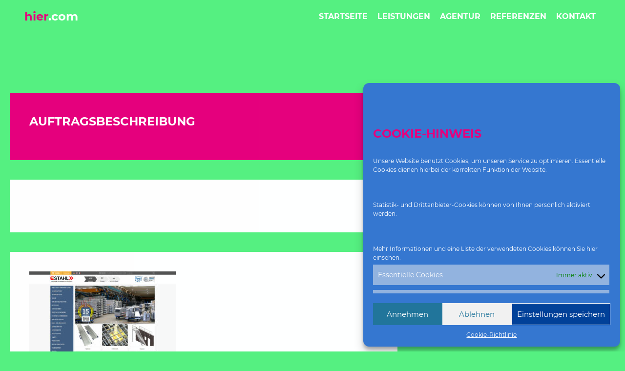

--- FILE ---
content_type: text/html; charset=UTF-8
request_url: https://www.hier.com/e-stahl/screenshot01-7/
body_size: 12265
content:
<!DOCTYPE html>
<html lang="de-DE">
<head>
<meta name="viewport" content="width=device-width,initial-scale=1.0">
<link rel="apple-touch-icon" sizes="180x180" href="https://www.hier.com/wp-content/themes/hiercom/favicon/apple-touch-icon.png">
<link rel="icon" type="image/png" sizes="32x32" href="https://www.hier.com/wp-content/themes/hiercom/favicon/favicon-32x32.png">
<link rel="icon" type="image/png" sizes="16x16" href="https://www.hier.com/wp-content/themes/hiercom/favicon/favicon-16x16.png">
<link rel="manifest" href="https://www.hier.com/wp-content/themes/hiercom/favicon/site.webmanifest">
<link rel="mask-icon" href="https://www.hier.com/wp-content/themes/hiercom/favicon/safari-pinned-tab.svg" color="#5bbad5">
<meta name="msapplication-TileColor" content="#da532c">
<meta name="theme-color" content="#ffffff">
<title>screenshot01 &#8211; hier.com</title>
<meta name='robots' content='max-image-preview:large' />
<link rel='dns-prefetch' href='//fonts.googleapis.com' />
<link rel="alternate" type="application/rss+xml" title="hier.com &raquo; Feed" href="https://www.hier.com/feed/" />
<!-- <link rel='stylesheet' id='wp-block-library-css' href='https://www.hier.com/wp-includes/css/dist/block-library/style.min.css?ver=6.1.7' type='text/css' media='all' /> -->
<!-- <link rel='stylesheet' id='awb-css' href='https://www.hier.com/wp-content/plugins/advanced-backgrounds/assets/awb/awb.min.css?ver=1.11.4' type='text/css' media='all' /> -->
<!-- <link rel='stylesheet' id='mpp_gutenberg-css' href='https://www.hier.com/wp-content/plugins/metronet-profile-picture/dist/blocks.style.build.css?ver=2.6.3' type='text/css' media='all' /> -->
<!-- <link rel='stylesheet' id='classic-theme-styles-css' href='https://www.hier.com/wp-includes/css/classic-themes.min.css?ver=1' type='text/css' media='all' /> -->
<link rel="stylesheet" type="text/css" href="//www.hier.com/wp-content/cache/wpfc-minified/g1g1tgvm/48bno.css" media="all"/>
<style id='global-styles-inline-css' type='text/css'>
body{--wp--preset--color--black: #000000;--wp--preset--color--cyan-bluish-gray: #abb8c3;--wp--preset--color--white: #ffffff;--wp--preset--color--pale-pink: #f78da7;--wp--preset--color--vivid-red: #cf2e2e;--wp--preset--color--luminous-vivid-orange: #ff6900;--wp--preset--color--luminous-vivid-amber: #fcb900;--wp--preset--color--light-green-cyan: #7bdcb5;--wp--preset--color--vivid-green-cyan: #00d084;--wp--preset--color--pale-cyan-blue: #8ed1fc;--wp--preset--color--vivid-cyan-blue: #0693e3;--wp--preset--color--vivid-purple: #9b51e0;--wp--preset--gradient--vivid-cyan-blue-to-vivid-purple: linear-gradient(135deg,rgba(6,147,227,1) 0%,rgb(155,81,224) 100%);--wp--preset--gradient--light-green-cyan-to-vivid-green-cyan: linear-gradient(135deg,rgb(122,220,180) 0%,rgb(0,208,130) 100%);--wp--preset--gradient--luminous-vivid-amber-to-luminous-vivid-orange: linear-gradient(135deg,rgba(252,185,0,1) 0%,rgba(255,105,0,1) 100%);--wp--preset--gradient--luminous-vivid-orange-to-vivid-red: linear-gradient(135deg,rgba(255,105,0,1) 0%,rgb(207,46,46) 100%);--wp--preset--gradient--very-light-gray-to-cyan-bluish-gray: linear-gradient(135deg,rgb(238,238,238) 0%,rgb(169,184,195) 100%);--wp--preset--gradient--cool-to-warm-spectrum: linear-gradient(135deg,rgb(74,234,220) 0%,rgb(151,120,209) 20%,rgb(207,42,186) 40%,rgb(238,44,130) 60%,rgb(251,105,98) 80%,rgb(254,248,76) 100%);--wp--preset--gradient--blush-light-purple: linear-gradient(135deg,rgb(255,206,236) 0%,rgb(152,150,240) 100%);--wp--preset--gradient--blush-bordeaux: linear-gradient(135deg,rgb(254,205,165) 0%,rgb(254,45,45) 50%,rgb(107,0,62) 100%);--wp--preset--gradient--luminous-dusk: linear-gradient(135deg,rgb(255,203,112) 0%,rgb(199,81,192) 50%,rgb(65,88,208) 100%);--wp--preset--gradient--pale-ocean: linear-gradient(135deg,rgb(255,245,203) 0%,rgb(182,227,212) 50%,rgb(51,167,181) 100%);--wp--preset--gradient--electric-grass: linear-gradient(135deg,rgb(202,248,128) 0%,rgb(113,206,126) 100%);--wp--preset--gradient--midnight: linear-gradient(135deg,rgb(2,3,129) 0%,rgb(40,116,252) 100%);--wp--preset--duotone--dark-grayscale: url('#wp-duotone-dark-grayscale');--wp--preset--duotone--grayscale: url('#wp-duotone-grayscale');--wp--preset--duotone--purple-yellow: url('#wp-duotone-purple-yellow');--wp--preset--duotone--blue-red: url('#wp-duotone-blue-red');--wp--preset--duotone--midnight: url('#wp-duotone-midnight');--wp--preset--duotone--magenta-yellow: url('#wp-duotone-magenta-yellow');--wp--preset--duotone--purple-green: url('#wp-duotone-purple-green');--wp--preset--duotone--blue-orange: url('#wp-duotone-blue-orange');--wp--preset--font-size--small: 13px;--wp--preset--font-size--medium: 20px;--wp--preset--font-size--large: 36px;--wp--preset--font-size--x-large: 42px;--wp--preset--spacing--20: 0.44rem;--wp--preset--spacing--30: 0.67rem;--wp--preset--spacing--40: 1rem;--wp--preset--spacing--50: 1.5rem;--wp--preset--spacing--60: 2.25rem;--wp--preset--spacing--70: 3.38rem;--wp--preset--spacing--80: 5.06rem;}:where(.is-layout-flex){gap: 0.5em;}body .is-layout-flow > .alignleft{float: left;margin-inline-start: 0;margin-inline-end: 2em;}body .is-layout-flow > .alignright{float: right;margin-inline-start: 2em;margin-inline-end: 0;}body .is-layout-flow > .aligncenter{margin-left: auto !important;margin-right: auto !important;}body .is-layout-constrained > .alignleft{float: left;margin-inline-start: 0;margin-inline-end: 2em;}body .is-layout-constrained > .alignright{float: right;margin-inline-start: 2em;margin-inline-end: 0;}body .is-layout-constrained > .aligncenter{margin-left: auto !important;margin-right: auto !important;}body .is-layout-constrained > :where(:not(.alignleft):not(.alignright):not(.alignfull)){max-width: var(--wp--style--global--content-size);margin-left: auto !important;margin-right: auto !important;}body .is-layout-constrained > .alignwide{max-width: var(--wp--style--global--wide-size);}body .is-layout-flex{display: flex;}body .is-layout-flex{flex-wrap: wrap;align-items: center;}body .is-layout-flex > *{margin: 0;}:where(.wp-block-columns.is-layout-flex){gap: 2em;}.has-black-color{color: var(--wp--preset--color--black) !important;}.has-cyan-bluish-gray-color{color: var(--wp--preset--color--cyan-bluish-gray) !important;}.has-white-color{color: var(--wp--preset--color--white) !important;}.has-pale-pink-color{color: var(--wp--preset--color--pale-pink) !important;}.has-vivid-red-color{color: var(--wp--preset--color--vivid-red) !important;}.has-luminous-vivid-orange-color{color: var(--wp--preset--color--luminous-vivid-orange) !important;}.has-luminous-vivid-amber-color{color: var(--wp--preset--color--luminous-vivid-amber) !important;}.has-light-green-cyan-color{color: var(--wp--preset--color--light-green-cyan) !important;}.has-vivid-green-cyan-color{color: var(--wp--preset--color--vivid-green-cyan) !important;}.has-pale-cyan-blue-color{color: var(--wp--preset--color--pale-cyan-blue) !important;}.has-vivid-cyan-blue-color{color: var(--wp--preset--color--vivid-cyan-blue) !important;}.has-vivid-purple-color{color: var(--wp--preset--color--vivid-purple) !important;}.has-black-background-color{background-color: var(--wp--preset--color--black) !important;}.has-cyan-bluish-gray-background-color{background-color: var(--wp--preset--color--cyan-bluish-gray) !important;}.has-white-background-color{background-color: var(--wp--preset--color--white) !important;}.has-pale-pink-background-color{background-color: var(--wp--preset--color--pale-pink) !important;}.has-vivid-red-background-color{background-color: var(--wp--preset--color--vivid-red) !important;}.has-luminous-vivid-orange-background-color{background-color: var(--wp--preset--color--luminous-vivid-orange) !important;}.has-luminous-vivid-amber-background-color{background-color: var(--wp--preset--color--luminous-vivid-amber) !important;}.has-light-green-cyan-background-color{background-color: var(--wp--preset--color--light-green-cyan) !important;}.has-vivid-green-cyan-background-color{background-color: var(--wp--preset--color--vivid-green-cyan) !important;}.has-pale-cyan-blue-background-color{background-color: var(--wp--preset--color--pale-cyan-blue) !important;}.has-vivid-cyan-blue-background-color{background-color: var(--wp--preset--color--vivid-cyan-blue) !important;}.has-vivid-purple-background-color{background-color: var(--wp--preset--color--vivid-purple) !important;}.has-black-border-color{border-color: var(--wp--preset--color--black) !important;}.has-cyan-bluish-gray-border-color{border-color: var(--wp--preset--color--cyan-bluish-gray) !important;}.has-white-border-color{border-color: var(--wp--preset--color--white) !important;}.has-pale-pink-border-color{border-color: var(--wp--preset--color--pale-pink) !important;}.has-vivid-red-border-color{border-color: var(--wp--preset--color--vivid-red) !important;}.has-luminous-vivid-orange-border-color{border-color: var(--wp--preset--color--luminous-vivid-orange) !important;}.has-luminous-vivid-amber-border-color{border-color: var(--wp--preset--color--luminous-vivid-amber) !important;}.has-light-green-cyan-border-color{border-color: var(--wp--preset--color--light-green-cyan) !important;}.has-vivid-green-cyan-border-color{border-color: var(--wp--preset--color--vivid-green-cyan) !important;}.has-pale-cyan-blue-border-color{border-color: var(--wp--preset--color--pale-cyan-blue) !important;}.has-vivid-cyan-blue-border-color{border-color: var(--wp--preset--color--vivid-cyan-blue) !important;}.has-vivid-purple-border-color{border-color: var(--wp--preset--color--vivid-purple) !important;}.has-vivid-cyan-blue-to-vivid-purple-gradient-background{background: var(--wp--preset--gradient--vivid-cyan-blue-to-vivid-purple) !important;}.has-light-green-cyan-to-vivid-green-cyan-gradient-background{background: var(--wp--preset--gradient--light-green-cyan-to-vivid-green-cyan) !important;}.has-luminous-vivid-amber-to-luminous-vivid-orange-gradient-background{background: var(--wp--preset--gradient--luminous-vivid-amber-to-luminous-vivid-orange) !important;}.has-luminous-vivid-orange-to-vivid-red-gradient-background{background: var(--wp--preset--gradient--luminous-vivid-orange-to-vivid-red) !important;}.has-very-light-gray-to-cyan-bluish-gray-gradient-background{background: var(--wp--preset--gradient--very-light-gray-to-cyan-bluish-gray) !important;}.has-cool-to-warm-spectrum-gradient-background{background: var(--wp--preset--gradient--cool-to-warm-spectrum) !important;}.has-blush-light-purple-gradient-background{background: var(--wp--preset--gradient--blush-light-purple) !important;}.has-blush-bordeaux-gradient-background{background: var(--wp--preset--gradient--blush-bordeaux) !important;}.has-luminous-dusk-gradient-background{background: var(--wp--preset--gradient--luminous-dusk) !important;}.has-pale-ocean-gradient-background{background: var(--wp--preset--gradient--pale-ocean) !important;}.has-electric-grass-gradient-background{background: var(--wp--preset--gradient--electric-grass) !important;}.has-midnight-gradient-background{background: var(--wp--preset--gradient--midnight) !important;}.has-small-font-size{font-size: var(--wp--preset--font-size--small) !important;}.has-medium-font-size{font-size: var(--wp--preset--font-size--medium) !important;}.has-large-font-size{font-size: var(--wp--preset--font-size--large) !important;}.has-x-large-font-size{font-size: var(--wp--preset--font-size--x-large) !important;}
.wp-block-navigation a:where(:not(.wp-element-button)){color: inherit;}
:where(.wp-block-columns.is-layout-flex){gap: 2em;}
.wp-block-pullquote{font-size: 1.5em;line-height: 1.6;}
</style>
<!-- <link rel='stylesheet' id='edsanimate-animo-css-css' href='https://www.hier.com/wp-content/plugins/animate-it/assets/css/animate-animo.css?ver=6.1.7' type='text/css' media='all' /> -->
<!-- <link rel='stylesheet' id='contact-form-7-css' href='https://www.hier.com/wp-content/plugins/contact-form-7/includes/css/styles.css?ver=5.7.7' type='text/css' media='all' /> -->
<!-- <link rel='stylesheet' id='dashicons-css' href='https://www.hier.com/wp-includes/css/dashicons.min.css?ver=6.1.7' type='text/css' media='all' /> -->
<!-- <link rel='stylesheet' id='rmp-menu-styles-css' href='https://www.hier.com/wp-content/uploads/rmp-menu/css/rmp-menu.css?ver=12.17.12' type='text/css' media='all' /> -->
<!-- <link rel='stylesheet' id='cmplz-general-css' href='https://www.hier.com/wp-content/plugins/complianz-gdpr/assets/css/cookieblocker.min.css?ver=1744766441' type='text/css' media='all' /> -->
<!-- <link rel='stylesheet' id='font-awesome-css' href='https://www.hier.com/wp-content/themes/hiercom/css/fontawesome/css/font-awesome.min.css?ver=6.1.7' type='text/css' media='all' /> -->
<!-- <link rel='stylesheet' id='jquery-bxslider-css' href='https://www.hier.com/wp-content/themes/hiercom/css/jquery.bxslider.css?ver=6.1.7' type='text/css' media='all' /> -->
<!-- <link rel='stylesheet' id='nivo-lightbox-css' href='https://www.hier.com/wp-content/themes/hiercom/css/nivo-lightbox.css?ver=6.1.7' type='text/css' media='all' /> -->
<!-- <link rel='stylesheet' id='animate-css' href='https://www.hier.com/wp-content/themes/hiercom/css/animate.css?ver=6.1.7' type='text/css' media='all' /> -->
<!-- <link rel='stylesheet' id='accesspress-parallax-woocommerce-css' href='https://www.hier.com/wp-content/themes/hiercom/woocommerce/ap-parallax-style.css?ver=6.1.7' type='text/css' media='all' /> -->
<!-- <link rel='stylesheet' id='accesspress-parallax-style-css' href='https://www.hier.com/wp-content/themes/hiercom/style.css?ver=6.1.7' type='text/css' media='all' /> -->
<!-- <link rel='stylesheet' id='accesspress-parallax-responsive-css' href='https://www.hier.com/wp-content/themes/hiercom/css/responsive.css?ver=6.1.7' type='text/css' media='all' /> -->
<!-- <link rel='stylesheet' id='wp-featherlight-css' href='https://www.hier.com/wp-content/plugins/wp-featherlight/css/wp-featherlight.min.css?ver=1.3.4' type='text/css' media='all' /> -->
<link rel="stylesheet" type="text/css" href="//www.hier.com/wp-content/cache/wpfc-minified/7wm2j3lb/7x7er.css" media="all"/>
<script src='//www.hier.com/wp-content/cache/wpfc-minified/mc2qoklx/48bno.js' type="text/javascript"></script>
<!-- <script type='text/javascript' src='https://www.hier.com/wp-includes/js/jquery/jquery.min.js?ver=3.6.1' id='jquery-core-js'></script> -->
<!-- <script type='text/javascript' src='https://www.hier.com/wp-includes/js/jquery/jquery-migrate.min.js?ver=3.3.2' id='jquery-migrate-js'></script> -->
<link rel="https://api.w.org/" href="https://www.hier.com/wp-json/" /><link rel="alternate" type="application/json" href="https://www.hier.com/wp-json/wp/v2/media/1064" /><link rel="EditURI" type="application/rsd+xml" title="RSD" href="https://www.hier.com/xmlrpc.php?rsd" />
<link rel="wlwmanifest" type="application/wlwmanifest+xml" href="https://www.hier.com/wp-includes/wlwmanifest.xml" />
<meta name="generator" content="WordPress 6.1.7" />
<link rel='shortlink' href='https://www.hier.com/?p=1064' />
<link rel="alternate" type="application/json+oembed" href="https://www.hier.com/wp-json/oembed/1.0/embed?url=https%3A%2F%2Fwww.hier.com%2Fe-stahl%2Fscreenshot01-7%2F" />
<link rel="alternate" type="text/xml+oembed" href="https://www.hier.com/wp-json/oembed/1.0/embed?url=https%3A%2F%2Fwww.hier.com%2Fe-stahl%2Fscreenshot01-7%2F&#038;format=xml" />
<style>.cmplz-hidden {
display: none !important;
}</style><link type='image/png' rel='icon' href=''/>
<style type='text/css' media='all'>#section-271{ background:url() no-repeat scroll top left #ffffff; background-size:auto; color:}
#section-271 .overlay { background:url(https://www.hier.com/wp-content/themes/hiercom/images/overlay0.png);}
#section-278{ background:url() no-repeat scroll top left #e6007d; background-size:auto; color:#ffffff}
#section-278 .overlay { background:url(https://www.hier.com/wp-content/themes/hiercom/images/overlay0.png);}
#section-380{ background:url() no-repeat scroll top center #ffffff; background-size:cover; color:#222222}
#section-380 .overlay { background:url(https://www.hier.com/wp-content/themes/hiercom/images/overlay0.png);}
#section-275{ background:url() no-repeat scroll top left #e6007d; background-size:auto; color:#ffffff}
#section-275 .overlay { background:url(https://www.hier.com/wp-content/themes/hiercom/images/overlay0.png);}
#section-360{ background:url() no-repeat scroll top left ; background-size:auto; color:}
#section-360 .overlay { background:url(https://www.hier.com/wp-content/themes/hiercom/images/overlay0.png);}
#section-280{ background:url() no-repeat scroll top left #55f081; background-size:auto; color:#444444}
#section-280 .overlay { background:url(https://www.hier.com/wp-content/themes/hiercom/images/overlay0.png);}
</style>
<script>
</script>
<script>
jQuery( document ).ready(function() {
var height = jQuery(window).height();
jQuery("#section-271").css({'height' : height});
jQuery("#section-340, #section-360, body.error404 #content").css({'min-height' : height});
jQuery("#section-278").css({'margin-top' : height});
});
</script>
<script>
jQuery( document ).ready(function() {
var height = jQuery(window).height();
jQuery("#page").css({'min-height' : height});
jQuery(".nk-awb").css({'min-height' : 500});
has_sticky = false;
function sticky()
{
var window_width = jQuery(window).width();
var window_top   = jQuery(window).scrollTop();
var element_to_stick=jQuery('#masthead');
if (element_to_stick && window_top >= 148 && !has_sticky) {
element_to_stick.addClass('sticky');
has_sticky = true;
// console.log('sticky');
} else if (element_to_stick && window_top < 135 && has_sticky){
element_to_stick.removeClass('sticky');
has_sticky = false;
// console.log('unsticky');
}
}
jQuery(window).scroll(sticky);
sticky();
});
</script>
</head>
<body data-cmplz=1 class="attachment attachment-template-default single single-attachment postid-1064 attachmentid-1064 attachment-jpeg wp-featherlight-captions parallax-on columns-3">
<div class="nk-awb " ><div class="nk-awb-wrap" data-awb-type="image" data-awb-image-background-size="cover" data-awb-image-background-position="50% 50%" data-awb-parallax="scale" data-awb-parallax-speed="0.5" data-awb-parallax-mobile="false"><div  class="nk-awb-inner"></div></div></div>
<div id="page" class="hfeed site">
<header id="masthead" class="logo-side">
<div class="mid-content clearfix">
<div class="flex-box">
<div id="site-logo">
<div class="site-title"><a href="https://www.hier.com/" rel="home">hier<span>.com</span></a></div>
</div>
<nav id="site-navigation" class="main-navigation">
<div class="menu-toggle">Menu</div>
<ul id="menu-hauptmenue" class="menu"><li id="menu-item-842" class="menu-item menu-item-type-custom menu-item-object-custom menu-item-home menu-item-842"><a href="https://www.hier.com/">Startseite</a></li>
<li id="menu-item-843" class="menu-item menu-item-type-post_type menu-item-object-page menu-item-has-children menu-item-843"><a href="https://www.hier.com/leistungen/">Leistungen</a>
<ul class="sub-menu">
<li id="menu-item-844" class="menu-item menu-item-type-post_type menu-item-object-page menu-item-844"><a href="https://www.hier.com/leistungen/wordpress-business-loesungen/">WordPress</a></li>
<li id="menu-item-845" class="menu-item menu-item-type-post_type menu-item-object-page menu-item-845"><a href="https://www.hier.com/leistungen/shopsysteme/">Shopsysteme</a></li>
<li id="menu-item-846" class="menu-item menu-item-type-post_type menu-item-object-page menu-item-846"><a href="https://www.hier.com/leistungen/digitale-transformation/">Digitale Transformation</a></li>
</ul>
</li>
<li id="menu-item-847" class="menu-item menu-item-type-post_type menu-item-object-page menu-item-847"><a href="https://www.hier.com/agentur/">Agentur</a></li>
<li id="menu-item-923" class="menu-item menu-item-type-post_type menu-item-object-page menu-item-923"><a href="https://www.hier.com/referenzen/">Referenzen</a></li>
<li id="menu-item-849" class="menu-item menu-item-type-post_type menu-item-object-page menu-item-849"><a href="https://www.hier.com/kontakt/">Kontakt</a></li>
</ul>		
</nav><!-- #site-navigation -->
</div>
</div>
<div class="social-icons">
</div>
<script>
jQuery(document).ready(function($){
$(window).resize(function(){
var socialHeight = $('.social-icons').outerHeight();
$('.social-icons').css('margin-top',-(socialHeight/2));
}).resize();
});
</script>
</header><!-- #masthead -->
<div id="content" class="site-content no-slider">
<div class="mid-content clearfix">
<div id="primary" class="content-area">
<main id="main" class="site-main" role="main">
<article id="post-1064" class="post-1064 attachment type-attachment status-inherit hentry">
<div class="colWrapper">
<div class="col23">
<div class="entry-content">
<div class="eds-animate edsanimate-sis-hidden " data-eds-entry-animation="fadeInUp" data-eds-entry-delay="0" data-eds-entry-duration="1" data-eds-entry-timing="linear" data-eds-exit-animation="" data-eds-exit-delay="" data-eds-exit-duration="" data-eds-exit-timing="" data-eds-repeat-count="1" data-eds-keep="yes" data-eds-animate-on="scroll" data-eds-scroll-offset="20">		<div class="portfolioShortDescription">
<h3>Auftragsbeschreibung</h3>
</div>
</div>		<div class="eds-animate edsanimate-sis-hidden " data-eds-entry-animation="fadeInUp" data-eds-entry-delay="0.6" data-eds-entry-duration="1" data-eds-entry-timing="linear" data-eds-exit-animation="" data-eds-exit-delay="" data-eds-exit-duration="" data-eds-exit-timing="" data-eds-repeat-count="1" data-eds-keep="yes" data-eds-animate-on="scroll" data-eds-scroll-offset="20">		<div class="widget">
<img src="">
</div>
</div>	<div class="eds-animate edsanimate-sis-hidden " data-eds-entry-animation="fadeInUp" data-eds-entry-delay="1.2" data-eds-entry-duration="1" data-eds-entry-timing="linear" data-eds-exit-animation="" data-eds-exit-delay="" data-eds-exit-duration="" data-eds-exit-timing="" data-eds-repeat-count="1" data-eds-keep="yes" data-eds-animate-on="scroll" data-eds-scroll-offset="20">		<div class="widget">
<p class="attachment"><a href='https://www.hier.com/wp-content/uploads/2019/02/screenshot01-5.jpg'><img width="300" height="202" src="https://www.hier.com/wp-content/uploads/2019/02/screenshot01-5-300x202.jpg" class="attachment-medium size-medium" alt="" decoding="async" loading="lazy" srcset="https://www.hier.com/wp-content/uploads/2019/02/screenshot01-5-300x202.jpg 300w, https://www.hier.com/wp-content/uploads/2019/02/screenshot01-5-768x518.jpg 768w, https://www.hier.com/wp-content/uploads/2019/02/screenshot01-5-1024x691.jpg 1024w, https://www.hier.com/wp-content/uploads/2019/02/screenshot01-5-500x337.jpg 500w, https://www.hier.com/wp-content/uploads/2019/02/screenshot01-5-800x540.jpg 800w, https://www.hier.com/wp-content/uploads/2019/02/screenshot01-5-1280x863.jpg 1280w, https://www.hier.com/wp-content/uploads/2019/02/screenshot01-5.jpg 1920w, https://www.hier.com/wp-content/uploads/2019/02/screenshot01-5-150x101.jpg 150w" sizes="(max-width: 300px) 100vw, 300px" /></a></p>
</div>
</div>	<div class="eds-animate edsanimate-sis-hidden " data-eds-entry-animation="fadeInUp" data-eds-entry-delay="1.5" data-eds-entry-duration="1" data-eds-entry-timing="linear" data-eds-exit-animation="" data-eds-exit-delay="" data-eds-exit-duration="" data-eds-exit-timing="" data-eds-repeat-count="1" data-eds-keep="yes" data-eds-animate-on="scroll" data-eds-scroll-offset="20">		<a href="/referenzen" class="button invert portfolioButton">zurück zur Übersicht</a>
</div>			</div><!-- .entry-content -->
<footer class="entry-footer">
</footer><!-- .entry-footer -->
</div>
<div class="col13">
<div class="eds-animate edsanimate-sis-hidden " data-eds-entry-animation="fadeInUp" data-eds-entry-delay="0.3" data-eds-entry-duration="1" data-eds-entry-timing="linear" data-eds-exit-animation="" data-eds-exit-delay="" data-eds-exit-duration="" data-eds-exit-timing="" data-eds-repeat-count="1" data-eds-keep="yes" data-eds-animate-on="scroll" data-eds-scroll-offset="20">	<div class="widget">
<!--h3>screenshot01</h3-->
<img src="">
</div>
</div><div class="eds-animate edsanimate-sis-hidden " data-eds-entry-animation="fadeInUp" data-eds-entry-delay="0.9" data-eds-entry-duration="1" data-eds-entry-timing="linear" data-eds-exit-animation="" data-eds-exit-delay="" data-eds-exit-duration="" data-eds-exit-timing="" data-eds-repeat-count="1" data-eds-keep="yes" data-eds-animate-on="scroll" data-eds-scroll-offset="20"><div class="widget">
<!--h3>Beispiele</h3-->
</div>
</div><a href="/referenzen" class="button invert portfolioButton mobile">zurück zur Übersicht</a>
</div>
</div>
</article><!-- #post-## -->
<nav class="navigation post-navigation" aria-label="Beiträge">
<h2 class="screen-reader-text">Beitrags-Navigation</h2>
<div class="nav-links"><div class="nav-previous"><a href="https://www.hier.com/e-stahl/" rel="prev"><i class="fa fa-hand-o-left"></i>E-Stahl</a></div></div>
</nav>
</main><!-- #main -->
</div><!-- #primary -->
<div id="secondary" class="widget-area" role="complementary">
<div class="eds-animate edsanimate-sis-hidden " data-eds-entry-animation="fadeIn" data-eds-entry-delay="0" data-eds-entry-duration="1" data-eds-entry-timing="linear" data-eds-exit-animation="" data-eds-exit-delay="" data-eds-exit-duration="" data-eds-exit-timing="" data-eds-repeat-count="1" data-eds-keep="yes" data-eds-animate-on="load" data-eds-scroll-offset="20">	<aside id="custom_html-2" class="widget_text   widget widget_custom_html"><h2 class="widget-title"><span>Jetzt Angebot einholen</span></h2><div class="textwidget custom-html-widget">Wir haben Ihr Interesse geweckt? Melden Sie sich bei uns.<br ><br >
<a class="im icon_phone" href="tel:+491778464649">+49 177 846 464 9</a>
<a class="im icon_email" href="mailto:office@hier.com">office@hier.com</a></div></aside>	</div></div><!-- #secondary -->
</div>

</div><!-- #content -->
<footer id="colophon" class="site-footer">
<div class="top-footer footer-column-3">
<div class="mid-content">
<div class="top-footer-wrap clearfix">
<div class="footer-block">
<aside id="nav_menu-2" class="  widget widget_nav_menu"><h2 class="widget-title">Themen</h2><div class="menu-footer-container"><ul id="menu-footer" class="menu"><li id="menu-item-851" class="menu-item menu-item-type-post_type menu-item-object-page menu-item-851"><a href="https://www.hier.com/leistungen/wordpress-business-loesungen/">WordPress</a></li>
<li id="menu-item-852" class="menu-item menu-item-type-post_type menu-item-object-page menu-item-852"><a href="https://www.hier.com/leistungen/shopsysteme/">Shopsysteme</a></li>
<li id="menu-item-853" class="menu-item menu-item-type-post_type menu-item-object-page menu-item-853"><a href="https://www.hier.com/leistungen/digitale-transformation/">Digitale Transformation</a></li>
<li id="menu-item-854" class="menu-item menu-item-type-post_type menu-item-object-page menu-item-854"><a href="https://www.hier.com/agentur/">Agentur</a></li>
<li id="menu-item-922" class="menu-item menu-item-type-post_type menu-item-object-page menu-item-922"><a href="https://www.hier.com/referenzen/">Referenzen</a></li>
<li id="menu-item-1135" class="menu-item menu-item-type-post_type menu-item-object-page menu-item-1135"><a href="https://www.hier.com/cookie-richtlinie/">Cookie-Richtlinie</a></li>
</ul></div></aside>				</div>
<div class="footer-block">
<aside id="text-2" class="  widget widget_text"><h2 class="widget-title">Kontakt</h2>			<div class="textwidget"><p><strong>hier.com</strong><br />
Kommunikation</p>
<p>Schmiljanstraße 15<br />
D-12161 Berlin</p>
<p><a class="im icon_phone" href="tel:+491778464649">+49 177 846 464 9</a><br />
<a class="im icon_email" href="mailto:office@hier.com">office@hier.com</a></p>
</div>
</aside>				</div>
<div class="footer-block">
<aside id="custom_html-4" class="widget_text   widget widget_custom_html"><h2 class="widget-title">Unser Service für Sie</h2><div class="textwidget custom-html-widget">Wir unterstützen Sie bei der Konzeption Ihrer Website oder Ihres Shops kompetent durch unsere langjährige Erfahrung.<br /><br />
Auch nach Fertigstellung Ihrer Webpräsenz betreuen wir diese gern weiter.<br /><br />
So bleibt alles immer auf dem aktuellsten Stand.</div></aside>				</div>
</div>
</div>
</div>
<div class="bottom-footer">
<div class="mid-content clearfix">
<div  class="copy-right">
&copy; 2025 hier.com  
</div><!-- .copy-right -->
<div class="site-info">
<a target="_blank" href="https://www.zwickmeister.com/">Zwickmeister</a> | <a target="_blank" href="https://www.haarfarbendiscount.de/">Haarfarbendiscount</a> | <a target="_blank" href="https://www.happy-retouren.de/">Happy Retouren</a> | <a target="_blank" href="https://www.hanno-zwicker.de">Hanno Zwicker</a> | <a href="/impressum">Impressum</a>
</div><!-- .site-info -->
</div>
</div>
</footer><!-- #colophon -->
</div><!-- #page -->
<div id="go-top"><a href="#page"><i class="fa fa-angle-up"></i></a></div>
<button type="button"  aria-controls="rmp-container-1524" aria-label="Menu Trigger" id="rmp_menu_trigger-1524"  class="rmp_menu_trigger rmp-menu-trigger-boring">
<span class="rmp-trigger-box">
<span class="responsive-menu-pro-inner"></span>
</span>
</button>
<div id="rmp-container-1524" class="rmp-container rmp-container rmp-slide-left">
<div id="rmp-menu-wrap-1524" class="rmp-menu-wrap"><ul id="rmp-menu-1524" class="rmp-menu" role="menubar" aria-label="Default Menu"><li id="rmp-menu-item-842" class=" menu-item menu-item-type-custom menu-item-object-custom menu-item-home rmp-menu-item rmp-menu-top-level-item" role="none"><a  href="https://www.hier.com/"  class="rmp-menu-item-link"  role="menuitem"  >Startseite</a></li><li id="rmp-menu-item-843" class=" menu-item menu-item-type-post_type menu-item-object-page menu-item-has-children rmp-menu-item rmp-menu-item-has-children rmp-menu-top-level-item" role="none"><a  href="https://www.hier.com/leistungen/"  class="rmp-menu-item-link"  role="menuitem"  >Leistungen<div class="rmp-menu-subarrow rmp-menu-subarrow-active">▲</div></a><ul aria-label="Leistungen"
role="menu" data-depth="2"
class="rmp-submenu rmp-submenu-depth-1 rmp-submenu-open"><li id="rmp-menu-item-844" class=" menu-item menu-item-type-post_type menu-item-object-page rmp-menu-item rmp-menu-sub-level-item" role="none"><a  href="https://www.hier.com/leistungen/wordpress-business-loesungen/"  class="rmp-menu-item-link"  role="menuitem"  >WordPress</a></li><li id="rmp-menu-item-845" class=" menu-item menu-item-type-post_type menu-item-object-page rmp-menu-item rmp-menu-sub-level-item" role="none"><a  href="https://www.hier.com/leistungen/shopsysteme/"  class="rmp-menu-item-link"  role="menuitem"  >Shopsysteme</a></li><li id="rmp-menu-item-846" class=" menu-item menu-item-type-post_type menu-item-object-page rmp-menu-item rmp-menu-sub-level-item" role="none"><a  href="https://www.hier.com/leistungen/digitale-transformation/"  class="rmp-menu-item-link"  role="menuitem"  >Digitale Transformation</a></li></ul></li><li id="rmp-menu-item-847" class=" menu-item menu-item-type-post_type menu-item-object-page rmp-menu-item rmp-menu-top-level-item" role="none"><a  href="https://www.hier.com/agentur/"  class="rmp-menu-item-link"  role="menuitem"  >Agentur</a></li><li id="rmp-menu-item-923" class=" menu-item menu-item-type-post_type menu-item-object-page rmp-menu-item rmp-menu-top-level-item" role="none"><a  href="https://www.hier.com/referenzen/"  class="rmp-menu-item-link"  role="menuitem"  >Referenzen</a></li><li id="rmp-menu-item-849" class=" menu-item menu-item-type-post_type menu-item-object-page rmp-menu-item rmp-menu-top-level-item" role="none"><a  href="https://www.hier.com/kontakt/"  class="rmp-menu-item-link"  role="menuitem"  >Kontakt</a></li></ul></div>			</div>
<!-- Consent Management powered by Complianz | GDPR/CCPA Cookie Consent https://wordpress.org/plugins/complianz-gdpr -->
<div id="cmplz-cookiebanner-container"><div class="cmplz-cookiebanner cmplz-hidden banner-1 standard-cookie-banner optin cmplz-bottom-right cmplz-categories-type-save-preferences" aria-modal="true" data-nosnippet="true" role="dialog" aria-live="polite" aria-labelledby="cmplz-header-1-optin" aria-describedby="cmplz-message-1-optin">
<div class="cmplz-header">
<div class="cmplz-logo"></div>
<div class="cmplz-title" id="cmplz-header-1-optin">Cookie-Zustimmung verwalten</div>
<div class="cmplz-close" tabindex="0" role="button" aria-label="Dialog schließen">
<svg aria-hidden="true" focusable="false" data-prefix="fas" data-icon="times" class="svg-inline--fa fa-times fa-w-11" role="img" xmlns="http://www.w3.org/2000/svg" viewBox="0 0 352 512"><path fill="currentColor" d="M242.72 256l100.07-100.07c12.28-12.28 12.28-32.19 0-44.48l-22.24-22.24c-12.28-12.28-32.19-12.28-44.48 0L176 189.28 75.93 89.21c-12.28-12.28-32.19-12.28-44.48 0L9.21 111.45c-12.28 12.28-12.28 32.19 0 44.48L109.28 256 9.21 356.07c-12.28 12.28-12.28 32.19 0 44.48l22.24 22.24c12.28 12.28 32.2 12.28 44.48 0L176 322.72l100.07 100.07c12.28 12.28 32.2 12.28 44.48 0l22.24-22.24c12.28-12.28 12.28-32.19 0-44.48L242.72 256z"></path></svg>
</div>
</div>
<div class="cmplz-divider cmplz-divider-header"></div>
<div class="cmplz-body">
<div class="cmplz-message" id="cmplz-message-1-optin"><h3>Cookie-Hinweis</h3><br />
Unsere Website benutzt Cookies, um unseren Service zu optimieren. Essentielle Cookies dienen hierbei der korrekten Funktion der Website.<br /><br /><br />
<br />
Statistik- und Drittanbieter-Cookies können von Ihnen persönlich aktiviert werden.<br /><br /><br />
<br />
Mehr Informationen und eine Liste der verwendeten Cookies können Sie hier einsehen:</div>
<!-- categories start -->
<div class="cmplz-categories">
<details class="cmplz-category cmplz-functional" >
<summary>
<span class="cmplz-category-header">
<span class="cmplz-category-title">Essentielle Cookies</span>
<span class='cmplz-always-active'>
<span class="cmplz-banner-checkbox">
<input type="checkbox"
id="cmplz-functional-optin"
data-category="cmplz_functional"
class="cmplz-consent-checkbox cmplz-functional"
size="40"
value="1"/>
<label class="cmplz-label" for="cmplz-functional-optin" tabindex="0"><span class="screen-reader-text">Essentielle Cookies</span></label>
</span>
Immer aktiv							</span>
<span class="cmplz-icon cmplz-open">
<svg xmlns="http://www.w3.org/2000/svg" viewBox="0 0 448 512"  height="18" ><path d="M224 416c-8.188 0-16.38-3.125-22.62-9.375l-192-192c-12.5-12.5-12.5-32.75 0-45.25s32.75-12.5 45.25 0L224 338.8l169.4-169.4c12.5-12.5 32.75-12.5 45.25 0s12.5 32.75 0 45.25l-192 192C240.4 412.9 232.2 416 224 416z"/></svg>
</span>
</span>
</summary>
<div class="cmplz-description">
<span class="cmplz-description-functional">Die technische Speicherung oder der Zugang ist unbedingt erforderlich für den rechtmäßigen Zweck, die Nutzung eines bestimmten Dienstes zu ermöglichen, der vom Teilnehmer oder Nutzer ausdrücklich gewünscht wird, oder für den alleinigen Zweck, die Übertragung einer Nachricht über ein elektronisches Kommunikationsnetz durchzuführen.</span>
</div>
</details>
<details class="cmplz-category cmplz-preferences" >
<summary>
<span class="cmplz-category-header">
<span class="cmplz-category-title">Vorlieben</span>
<span class="cmplz-banner-checkbox">
<input type="checkbox"
id="cmplz-preferences-optin"
data-category="cmplz_preferences"
class="cmplz-consent-checkbox cmplz-preferences"
size="40"
value="1"/>
<label class="cmplz-label" for="cmplz-preferences-optin" tabindex="0"><span class="screen-reader-text">Vorlieben</span></label>
</span>
<span class="cmplz-icon cmplz-open">
<svg xmlns="http://www.w3.org/2000/svg" viewBox="0 0 448 512"  height="18" ><path d="M224 416c-8.188 0-16.38-3.125-22.62-9.375l-192-192c-12.5-12.5-12.5-32.75 0-45.25s32.75-12.5 45.25 0L224 338.8l169.4-169.4c12.5-12.5 32.75-12.5 45.25 0s12.5 32.75 0 45.25l-192 192C240.4 412.9 232.2 416 224 416z"/></svg>
</span>
</span>
</summary>
<div class="cmplz-description">
<span class="cmplz-description-preferences">Die technische Speicherung oder der Zugriff ist für den rechtmäßigen Zweck der Speicherung von Präferenzen erforderlich, die nicht vom Abonnenten oder Benutzer angefordert wurden.</span>
</div>
</details>
<details class="cmplz-category cmplz-statistics" >
<summary>
<span class="cmplz-category-header">
<span class="cmplz-category-title">Statistiken</span>
<span class="cmplz-banner-checkbox">
<input type="checkbox"
id="cmplz-statistics-optin"
data-category="cmplz_statistics"
class="cmplz-consent-checkbox cmplz-statistics"
size="40"
value="1"/>
<label class="cmplz-label" for="cmplz-statistics-optin" tabindex="0"><span class="screen-reader-text">Statistiken</span></label>
</span>
<span class="cmplz-icon cmplz-open">
<svg xmlns="http://www.w3.org/2000/svg" viewBox="0 0 448 512"  height="18" ><path d="M224 416c-8.188 0-16.38-3.125-22.62-9.375l-192-192c-12.5-12.5-12.5-32.75 0-45.25s32.75-12.5 45.25 0L224 338.8l169.4-169.4c12.5-12.5 32.75-12.5 45.25 0s12.5 32.75 0 45.25l-192 192C240.4 412.9 232.2 416 224 416z"/></svg>
</span>
</span>
</summary>
<div class="cmplz-description">
<span class="cmplz-description-statistics">Die technische Speicherung oder der Zugriff, der ausschließlich zu statistischen Zwecken erfolgt.</span>
<span class="cmplz-description-statistics-anonymous">Die technische Speicherung oder der Zugriff, der ausschließlich zu anonymen statistischen Zwecken verwendet wird. Ohne eine Vorladung, die freiwillige Zustimmung deines Internetdienstanbieters oder zusätzliche Aufzeichnungen von Dritten können die zu diesem Zweck gespeicherten oder abgerufenen Informationen allein in der Regel nicht dazu verwendet werden, dich zu identifizieren.</span>
</div>
</details>
<details class="cmplz-category cmplz-marketing" >
<summary>
<span class="cmplz-category-header">
<span class="cmplz-category-title">Drittanbieter Cookies</span>
<span class="cmplz-banner-checkbox">
<input type="checkbox"
id="cmplz-marketing-optin"
data-category="cmplz_marketing"
class="cmplz-consent-checkbox cmplz-marketing"
size="40"
value="1"/>
<label class="cmplz-label" for="cmplz-marketing-optin" tabindex="0"><span class="screen-reader-text">Drittanbieter Cookies</span></label>
</span>
<span class="cmplz-icon cmplz-open">
<svg xmlns="http://www.w3.org/2000/svg" viewBox="0 0 448 512"  height="18" ><path d="M224 416c-8.188 0-16.38-3.125-22.62-9.375l-192-192c-12.5-12.5-12.5-32.75 0-45.25s32.75-12.5 45.25 0L224 338.8l169.4-169.4c12.5-12.5 32.75-12.5 45.25 0s12.5 32.75 0 45.25l-192 192C240.4 412.9 232.2 416 224 416z"/></svg>
</span>
</span>
</summary>
<div class="cmplz-description">
<span class="cmplz-description-marketing">Die technische Speicherung oder der Zugriff ist erforderlich, um Nutzerprofile zu erstellen, um Werbung zu versenden oder um den Nutzer auf einer Website oder über mehrere Websites hinweg zu ähnlichen Marketingzwecken zu verfolgen.</span>
</div>
</details>
</div><!-- categories end -->
</div>
<div class="cmplz-links cmplz-information">
<a class="cmplz-link cmplz-manage-options cookie-statement" href="#" data-relative_url="#cmplz-manage-consent-container">Optionen verwalten</a>
<a class="cmplz-link cmplz-manage-third-parties cookie-statement" href="#" data-relative_url="#cmplz-cookies-overview">Dienste verwalten</a>
<a class="cmplz-link cmplz-manage-vendors tcf cookie-statement" href="#" data-relative_url="#cmplz-tcf-wrapper">Verwalten von {vendor_count}-Lieferanten</a>
<a class="cmplz-link cmplz-external cmplz-read-more-purposes tcf" target="_blank" rel="noopener noreferrer nofollow" href="https://cookiedatabase.org/tcf/purposes/">Lese mehr über diese Zwecke</a>
</div>
<div class="cmplz-divider cmplz-footer"></div>
<div class="cmplz-buttons">
<button class="cmplz-btn cmplz-accept">Annehmen</button>
<button class="cmplz-btn cmplz-deny">Ablehnen</button>
<button class="cmplz-btn cmplz-view-preferences">Einstellungen anzeigen</button>
<button class="cmplz-btn cmplz-save-preferences">Einstellungen speichern</button>
<a class="cmplz-btn cmplz-manage-options tcf cookie-statement" href="#" data-relative_url="#cmplz-manage-consent-container">Einstellungen anzeigen</a>
</div>
<div class="cmplz-links cmplz-documents">
<a class="cmplz-link cookie-statement" href="#" data-relative_url="">{title}</a>
<a class="cmplz-link privacy-statement" href="#" data-relative_url="">{title}</a>
<a class="cmplz-link impressum" href="#" data-relative_url="">{title}</a>
</div>
</div>
</div>
<div id="cmplz-manage-consent" data-nosnippet="true"><button class="cmplz-btn cmplz-hidden cmplz-manage-consent manage-consent-1">Zustimmung verwalten</button>
</div><script type='text/javascript' src='https://www.hier.com/wp-content/plugins/advanced-backgrounds/assets/vendor/jarallax/dist/jarallax.min.js?ver=2.1.3' id='jarallax-js'></script>
<script type='text/javascript' src='https://www.hier.com/wp-content/plugins/advanced-backgrounds/assets/vendor/jarallax/dist/jarallax-video.min.js?ver=2.1.3' id='jarallax-video-js'></script>
<script type='text/javascript' id='awb-js-extra'>
/* <![CDATA[ */
var AWB = {"version":"1.11.4","settings":{"disable_parallax":[],"disable_video":[],"full_width_fallback":true}};
/* ]]> */
</script>
<script type='text/javascript' src='https://www.hier.com/wp-content/plugins/advanced-backgrounds/assets/awb/awb.min.js?ver=1.11.4' id='awb-js'></script>
<script type='text/javascript' src='https://www.hier.com/wp-content/plugins/metronet-profile-picture/js/mpp-frontend.js?ver=2.6.3' id='mpp_gutenberg_tabs-js'></script>
<script type='text/javascript' src='https://www.hier.com/wp-content/plugins/animate-it/assets/js/animo.min.js?ver=1.0.3' id='edsanimate-animo-script-js'></script>
<script type='text/javascript' src='https://www.hier.com/wp-content/plugins/animate-it/assets/js/jquery.ba-throttle-debounce.min.js?ver=1.1' id='edsanimate-throttle-debounce-script-js'></script>
<script type='text/javascript' src='https://www.hier.com/wp-content/plugins/animate-it/assets/js/viewportchecker.js?ver=1.4.4' id='viewportcheck-script-js'></script>
<script type='text/javascript' src='https://www.hier.com/wp-content/plugins/animate-it/assets/js/edsanimate.js?ver=1.4.4' id='edsanimate-script-js'></script>
<script type='text/javascript' id='edsanimate-site-script-js-extra'>
/* <![CDATA[ */
var edsanimate_options = {"offset":"25","hide_hz_scrollbar":"1","hide_vl_scrollbar":"0"};
/* ]]> */
</script>
<script type='text/javascript' src='https://www.hier.com/wp-content/plugins/animate-it/assets/js/edsanimate.site.js?ver=1.4.5' id='edsanimate-site-script-js'></script>
<script type='text/javascript' src='https://www.hier.com/wp-content/plugins/contact-form-7/includes/swv/js/index.js?ver=5.7.7' id='swv-js'></script>
<script type='text/javascript' id='contact-form-7-js-extra'>
/* <![CDATA[ */
var wpcf7 = {"api":{"root":"https:\/\/www.hier.com\/wp-json\/","namespace":"contact-form-7\/v1"}};
/* ]]> */
</script>
<script type='text/javascript' src='https://www.hier.com/wp-content/plugins/contact-form-7/includes/js/index.js?ver=5.7.7' id='contact-form-7-js'></script>
<script type='text/javascript' id='rmp_menu_scripts-js-extra'>
/* <![CDATA[ */
var rmp_menu = {"ajaxURL":"https:\/\/www.hier.com\/wp-admin\/admin-ajax.php","wp_nonce":"e408348af2","menu":[{"menu_theme":null,"theme_type":"default","theme_location_menu":"","submenu_submenu_arrow_width":"40","submenu_submenu_arrow_width_unit":"px","submenu_submenu_arrow_height":"39","submenu_submenu_arrow_height_unit":"px","submenu_arrow_position":"right","submenu_sub_arrow_background_colour":"#212121","submenu_sub_arrow_background_hover_colour":"#3f3f3f","submenu_sub_arrow_background_colour_active":"#212121","submenu_sub_arrow_background_hover_colour_active":"#3f3f3f","submenu_sub_arrow_border_width":1,"submenu_sub_arrow_border_width_unit":"px","submenu_sub_arrow_border_colour":"#212121","submenu_sub_arrow_border_hover_colour":"#3f3f3f","submenu_sub_arrow_border_colour_active":"#212121","submenu_sub_arrow_border_hover_colour_active":"#3f3f3f","submenu_sub_arrow_shape_colour":"#ffffff","submenu_sub_arrow_shape_hover_colour":"#ffffff","submenu_sub_arrow_shape_colour_active":"#ffffff","submenu_sub_arrow_shape_hover_colour_active":"#ffffff","use_header_bar":"off","header_bar_items_order":"{\"logo\":\"on\",\"title\":\"on\",\"search\":\"on\",\"html content\":\"on\"}","header_bar_title":"","header_bar_html_content":"","header_bar_logo":"","header_bar_logo_link":"","header_bar_logo_width":"","header_bar_logo_width_unit":"%","header_bar_logo_height":"","header_bar_logo_height_unit":"px","header_bar_height":"80","header_bar_height_unit":"px","header_bar_padding":{"top":"0px","right":"5%","bottom":"0px","left":"5%"},"header_bar_font":"","header_bar_font_size":"14","header_bar_font_size_unit":"px","header_bar_text_color":"#ffffff","header_bar_background_color":"#ffffff","header_bar_breakpoint":"800","header_bar_position_type":"fixed","header_bar_adjust_page":null,"header_bar_scroll_enable":"off","header_bar_scroll_background_color":"#36bdf6","mobile_breakpoint":"600","tablet_breakpoint":"1024","transition_speed":"0.5","sub_menu_speed":"0.2","show_menu_on_page_load":"","menu_disable_scrolling":"off","menu_overlay":"off","menu_overlay_colour":"rgba(0, 0, 0, 0.7)","desktop_menu_width":"","desktop_menu_width_unit":"%","desktop_menu_positioning":"fixed","desktop_menu_side":"","desktop_menu_to_hide":"","use_current_theme_location":"off","mega_menu":{"225":"off","227":"off","229":"off","228":"off","226":"off"},"desktop_submenu_open_animation":"none","desktop_submenu_open_animation_speed":"100ms","desktop_submenu_open_on_click":"off","desktop_menu_hide_and_show":"off","menu_name":"Default Menu","menu_to_use":"hauptmenue","different_menu_for_mobile":"off","menu_to_use_in_mobile":"main-menu","use_mobile_menu":"on","use_tablet_menu":"on","use_desktop_menu":"","menu_display_on":"all-pages","menu_to_hide":"","submenu_descriptions_on":"","custom_walker":"","menu_background_colour":"#55f081","menu_depth":"5","smooth_scroll_on":"off","smooth_scroll_speed":"500","menu_font_icons":[],"menu_links_height":"65","menu_links_height_unit":"px","menu_links_line_height":"65","menu_links_line_height_unit":"px","menu_depth_0":"0","menu_depth_0_unit":"%","menu_font_size":"20","menu_font_size_unit":"px","menu_font":"","menu_font_weight":"normal","menu_text_alignment":"center","menu_text_letter_spacing":"","menu_word_wrap":"on","menu_link_colour":"#444444","menu_link_hover_colour":"#444444","menu_current_link_colour":"#444444","menu_current_link_hover_colour":"#444444","menu_item_background_colour":"#55f081","menu_item_background_hover_colour":"#55f081","menu_current_item_background_colour":"#55f081","menu_current_item_background_hover_colour":"#55f081","menu_border_width":"0","menu_border_width_unit":"px","menu_item_border_colour":"#212121","menu_item_border_colour_hover":"#212121","menu_current_item_border_colour":"#212121","menu_current_item_border_hover_colour":"#3f3f3f","submenu_links_height":"40","submenu_links_height_unit":"px","submenu_links_line_height":"40","submenu_links_line_height_unit":"px","menu_depth_side":"left","menu_depth_1":"0","menu_depth_1_unit":"%","menu_depth_2":"0","menu_depth_2_unit":"%","menu_depth_3":"0","menu_depth_3_unit":"%","menu_depth_4":"0","menu_depth_4_unit":"%","submenu_item_background_colour":"#55f081","submenu_item_background_hover_colour":"#55f081","submenu_current_item_background_colour":"#55f081","submenu_current_item_background_hover_colour":"#55f081","submenu_border_width":"0","submenu_border_width_unit":"px","submenu_item_border_colour":"#212121","submenu_item_border_colour_hover":"#212121","submenu_current_item_border_colour":"#212121","submenu_current_item_border_hover_colour":"#3f3f3f","submenu_font_size":"16","submenu_font_size_unit":"px","submenu_font":"","submenu_font_weight":"normal","submenu_text_letter_spacing":"","submenu_text_alignment":"center","submenu_link_colour":"#444444","submenu_link_hover_colour":"#444444","submenu_current_link_colour":"#444444","submenu_current_link_hover_colour":"#444444","inactive_arrow_shape":"\u25bc","active_arrow_shape":"\u25b2","inactive_arrow_font_icon":"","active_arrow_font_icon":"","inactive_arrow_image":"","active_arrow_image":"","submenu_arrow_width":"40","submenu_arrow_width_unit":"px","submenu_arrow_height":"39","submenu_arrow_height_unit":"px","arrow_position":"right","menu_sub_arrow_shape_colour":"#55f081","menu_sub_arrow_shape_hover_colour":"#55f081","menu_sub_arrow_shape_colour_active":"#55f081","menu_sub_arrow_shape_hover_colour_active":"#55f081","menu_sub_arrow_border_width":1,"menu_sub_arrow_border_width_unit":"px","menu_sub_arrow_border_colour":"#212121","menu_sub_arrow_border_hover_colour":"#3f3f3f","menu_sub_arrow_border_colour_active":"#212121","menu_sub_arrow_border_hover_colour_active":"#3f3f3f","menu_sub_arrow_background_colour":"#55f081","menu_sub_arrow_background_hover_colour":"#55f081","menu_sub_arrow_background_colour_active":"#55f081","menu_sub_arrow_background_hover_colour_active":"#55f081","fade_submenus":"off","fade_submenus_side":"left","fade_submenus_delay":"100","fade_submenus_speed":"500","use_slide_effect":"off","slide_effect_back_to_text":"Back","accordion_animation":"on","auto_expand_all_submenus":"on","auto_expand_current_submenus":"off","menu_item_click_to_trigger_submenu":"off","button_width":"55","button_width_unit":"px","button_height":"55","button_height_unit":"px","button_background_colour":"#000000","button_background_colour_hover":"#000000","button_background_colour_active":"#000000","toggle_button_border_radius":"5","button_transparent_background":"on","button_left_or_right":"right","button_position_type":"fixed","button_distance_from_side":"2","button_distance_from_side_unit":"%","button_top":"0","button_top_unit":"px","button_push_with_animation":"off","button_click_animation":"boring","button_line_margin":"5","button_line_margin_unit":"px","button_line_width":"30","button_line_width_unit":"px","button_line_height":"4","button_line_height_unit":"px","button_line_colour":"#e6007d","button_line_colour_hover":"#e6007d","button_line_colour_active":"#e6007d","button_font_icon":"","button_font_icon_when_clicked":"","button_image":"","button_image_when_clicked":"","button_title":"","button_title_open":"","button_title_position":"left","menu_container_columns":"","button_font":"","button_font_size":"14","button_font_size_unit":"px","button_title_line_height":"13","button_title_line_height_unit":"px","button_text_colour":"#ffffff","button_trigger_type_click":"on","button_trigger_type_hover":"off","button_click_trigger":"#responsive-menu-button","items_order":{"title":"","menu":"on","search":"","additional content":""},"menu_title":"","menu_title_link":"","menu_title_link_location":"_self","menu_title_image":"","menu_title_font_icon":"","menu_title_section_padding":{"top":"10%","right":"5%","bottom":"0%","left":"5%"},"menu_title_background_colour":"#212121","menu_title_background_hover_colour":"#212121","menu_title_font_size":"16","menu_title_font_size_unit":"px","menu_title_alignment":"center","menu_title_font_weight":"400","menu_title_font_family":"","menu_title_colour":"#ffffff","menu_title_hover_colour":"#ffffff","menu_title_image_width":"","menu_title_image_width_unit":"%","menu_title_image_height":"","menu_title_image_height_unit":"px","menu_additional_content":"","menu_additional_section_padding":{"left":"5%","top":"0px","right":"5%","bottom":"0px"},"menu_additional_content_font_size":"16","menu_additional_content_font_size_unit":"px","menu_additional_content_alignment":"center","menu_additional_content_colour":"#ffffff","menu_search_box_text":"Search","menu_search_box_code":"","menu_search_section_padding":{"left":"5%","top":"0px","right":"5%","bottom":"0px"},"menu_search_box_height":"45","menu_search_box_height_unit":"px","menu_search_box_border_radius":"30","menu_search_box_text_colour":"#333333","menu_search_box_background_colour":"#ffffff","menu_search_box_placeholder_colour":"#c7c7cd","menu_search_box_border_colour":"#dadada","menu_section_padding":{"top":"0px","right":"0px","bottom":"0px","left":"0px"},"menu_width":"100","menu_width_unit":"%","menu_maximum_width":"","menu_maximum_width_unit":"px","menu_minimum_width":"","menu_minimum_width_unit":"px","menu_auto_height":"off","menu_container_padding":{"top":"0px","right":"0px","bottom":"0px","left":"0px"},"menu_container_background_colour":"#55f081","menu_background_image":"","animation_type":"slide","menu_appear_from":"left","animation_speed":"0.5","page_wrapper":"","menu_close_on_body_click":"on","menu_close_on_scroll":"off","menu_close_on_link_click":"on","enable_touch_gestures":"","active_arrow_font_icon_type":"font-awesome","active_arrow_image_alt":"","admin_theme":"dark","breakpoint":"1024","button_font_icon_type":"font-awesome","button_font_icon_when_clicked_type":"font-awesome","button_image_alt":"","button_image_alt_when_clicked":"","button_trigger_type":"click","custom_css":"","desktop_menu_options":"{\"842\":{\"type\":\"standard\",\"width\":\"auto\",\"parent_background_colour\":\"\",\"parent_background_image\":\"\"},\"843\":{\"type\":\"standard\",\"width\":\"auto\",\"parent_background_colour\":\"\",\"parent_background_image\":\"\"},\"844\":{\"width\":\"auto\",\"widgets\":[{\"title\":{\"enabled\":\"true\"}}]},\"845\":{\"width\":\"auto\",\"widgets\":[{\"title\":{\"enabled\":\"true\"}}]},\"846\":{\"width\":\"auto\",\"widgets\":[{\"title\":{\"enabled\":\"true\"}}]},\"847\":{\"type\":\"standard\",\"width\":\"auto\",\"parent_background_colour\":\"\",\"parent_background_image\":\"\"},\"923\":{\"type\":\"standard\",\"width\":\"auto\",\"parent_background_colour\":\"\",\"parent_background_image\":\"\"},\"849\":{\"type\":\"standard\",\"width\":\"auto\",\"parent_background_colour\":\"\",\"parent_background_image\":\"\"}}","excluded_pages":null,"external_files":"on","header_bar_logo_alt":"","hide_on_desktop":"off","hide_on_mobile":"off","inactive_arrow_font_icon_type":"font-awesome","inactive_arrow_image_alt":"","keyboard_shortcut_close_menu":"27,37","keyboard_shortcut_open_menu":"32,39","menu_adjust_for_wp_admin_bar":"off","menu_depth_5":"0","menu_depth_5_unit":"%","menu_title_font_icon_type":"font-awesome","menu_title_image_alt":"","minify_scripts":"on","mobile_only":"off","remove_bootstrap":"","remove_fontawesome":"","scripts_in_footer":"on","shortcode":"off","single_menu_font":"","single_menu_font_size":"14","single_menu_font_size_unit":"px","single_menu_height":"80","single_menu_height_unit":"px","single_menu_item_background_colour":"#ffffff","single_menu_item_background_colour_hover":"#ffffff","single_menu_item_link_colour":"#000000","single_menu_item_link_colour_hover":"#000000","single_menu_item_submenu_background_colour":"#ffffff","single_menu_item_submenu_background_colour_hover":"#ffffff","single_menu_item_submenu_link_colour":"#000000","single_menu_item_submenu_link_colour_hover":"#000000","single_menu_line_height":"80","single_menu_line_height_unit":"px","single_menu_submenu_font":"","single_menu_submenu_font_size":"12","single_menu_submenu_font_size_unit":"px","single_menu_submenu_height":"","single_menu_submenu_height_unit":"auto","single_menu_submenu_line_height":"40","single_menu_submenu_line_height_unit":"px","menu_title_padding":{"left":"5%","top":"0px","right":"5%","bottom":"0px"},"menu_id":1524,"active_toggle_contents":"\u25b2","inactive_toggle_contents":"\u25bc"}]};
/* ]]> */
</script>
<script type='text/javascript' src='https://www.hier.com/wp-content/plugins/responsive-menu/v4.0.0/assets/js/rmp-menu.min.js?ver=4.5.1' id='rmp_menu_scripts-js'></script>
<script type='text/javascript' src='https://www.hier.com/wp-content/themes/hiercom/js/SmoothScroll.js?ver=1.2.1' id='smoothscroll-js'></script>
<script type='text/javascript' src='https://www.hier.com/wp-content/themes/hiercom/js/parallax.js?ver=1.1.3' id='parallax-js'></script>
<script type='text/javascript' src='https://www.hier.com/wp-content/themes/hiercom/js/jquery.scrollTo.min.js?ver=1.4.14' id='scrollto-js'></script>
<script type='text/javascript' src='https://www.hier.com/wp-content/themes/hiercom/js/jquery.localScroll.min.js?ver=1.3.5' id='jquery-localscroll-js'></script>
<script type='text/javascript' src='https://www.hier.com/wp-content/themes/hiercom/js/jquery.nav.js?ver=2.2.0' id='accesspress-parallax-parallax-nav-js'></script>
<script type='text/javascript' src='https://www.hier.com/wp-content/themes/hiercom/js/jquery.bxslider.min.js?ver=4.2.1' id='jquery-bxslider-js'></script>
<script type='text/javascript' src='https://www.hier.com/wp-content/themes/hiercom/js/jquery.easing.min.js?ver=1.3' id='jquery-easing-js'></script>
<script type='text/javascript' src='https://www.hier.com/wp-content/themes/hiercom/js/jquery.fitvids.js?ver=1.0' id='jquery-fitvid-js'></script>
<script type='text/javascript' src='https://www.hier.com/wp-content/themes/hiercom/js/jquery.actual.min.js?ver=1.0.16' id='jquery-actual-js'></script>
<script type='text/javascript' src='https://www.hier.com/wp-content/themes/hiercom/js/nivo-lightbox.min.js?ver=1.2.0' id='nivo-lightbox-js'></script>
<script type='text/javascript' src='https://www.hier.com/wp-content/themes/hiercom/js/custom.js?ver=1.0' id='accesspress-parallax-custom-js'></script>
<script type='text/javascript' src='https://www.hier.com/wp-content/themes/hiercom/js/hc-functions.js?ver=1.0' id='hc-functions-js'></script>
<script type='text/javascript' src='https://www.hier.com/wp-content/plugins/wp-featherlight/js/wpFeatherlight.pkgd.min.js?ver=1.3.4' id='wp-featherlight-js'></script>
<script type='text/javascript' id='cmplz-cookiebanner-js-extra'>
/* <![CDATA[ */
var complianz = {"prefix":"cmplz_","user_banner_id":"1","set_cookies":[],"block_ajax_content":"","banner_version":"17","version":"7.4.0.1","store_consent":"","do_not_track_enabled":"","consenttype":"optin","region":"eu","geoip":"","dismiss_timeout":"","disable_cookiebanner":"","soft_cookiewall":"","dismiss_on_scroll":"","cookie_expiry":"365","url":"https:\/\/www.hier.com\/wp-json\/complianz\/v1\/","locale":"lang=de&locale=de_DE","set_cookies_on_root":"","cookie_domain":"","current_policy_id":"20","cookie_path":"\/","categories":{"statistics":"Statistiken","marketing":"Marketing"},"tcf_active":"","placeholdertext":"Hier \"Klicken\", um Cookies zu akzeptieren und diesen Inhalt zu aktivieren","css_file":"https:\/\/www.hier.com\/wp-content\/uploads\/complianz\/css\/banner-{banner_id}-{type}.css?v=17","page_links":{"eu":{"cookie-statement":{"title":"Cookie-Richtlinie","url":"https:\/\/www.hier.com\/cookie-richtlinie\/"}}},"tm_categories":"","forceEnableStats":"","preview":"","clean_cookies":"","aria_label":"Hier \"Klicken\", um Cookies zu akzeptieren und diesen Inhalt zu aktivieren"};
/* ]]> */
</script>
<script defer type='text/javascript' src='https://www.hier.com/wp-content/plugins/complianz-gdpr/cookiebanner/js/complianz.min.js?ver=1744766441' id='cmplz-cookiebanner-js'></script>
<script type="text/javascript">
(function() {
var expirationDate = new Date();
expirationDate.setTime( expirationDate.getTime() + 31536000 * 1000 );
document.cookie = "pll_language=de; expires=" + expirationDate.toUTCString() + "; path=/; secure; SameSite=Lax";
}());
</script>
<script type="text/plain" data-service="google-analytics" data-category="statistics" async data-category="statistics"
data-cmplz-src="https://www.googletagmanager.com/gtag/js?id=UA-4004527-16"></script><!-- Statistics script Complianz GDPR/CCPA -->
<script type="text/plain"							data-category="statistics">window['gtag_enable_tcf_support'] = false;
window.dataLayer = window.dataLayer || [];
function gtag(){dataLayer.push(arguments);}
gtag('js', new Date());
gtag('config', 'UA-4004527-16', {
cookie_flags:'secure;samesite=none',
});
</script></body>
</html><!-- WP Fastest Cache file was created in 0.129 seconds, on 3. May 2025 @ 3:17 -->

--- FILE ---
content_type: application/javascript
request_url: https://www.hier.com/wp-content/themes/hiercom/js/hc-functions.js?ver=1.0
body_size: 513
content:
(function( $ ){

    var elmentsListing = [{
            'selector'  : '#section-340',
            'cssLoaded' : false,
            'cssFile'   : '/wp-content/themes/hiercom/css/section-340.css'
    },{
            'selector'  : '#section-360',
            'cssLoaded' : false,
            'cssFile'   : '/wp-content/themes/hiercom/css/section-360.css'
    }];


    // jquery plugin to check if element is visible
    $.fn.isVisible = function() {
        var rect = this[0].getBoundingClientRect();
        return (
            (rect.height > 0 || rect.width > 0) &&
            rect.bottom >= 0 &&
            rect.right >= 0 &&
            rect.top <= (window.innerHeight || document.documentElement.clientHeight) &&
            rect.left <= (window.innerWidth || document.documentElement.clientWidth)
        );
    };    


    var loadCss = function(css_file) {
        $("head").append($("<link rel='stylesheet' href='"+css_file+"' type='text/css' media='screen' />"));
    };    

    
    jQuery.each(elmentsListing, function(index, element){
        var htmlelement     = $(element.selector);
        if(htmlelement && elmentsListing[index].cssFile && !elmentsListing[index].cssLoaded){
            jQuery(document).on('scroll', function(){
                if(!elmentsListing[index].cssLoaded && elmentsListing[index].cssFile && htmlelement.isVisible()){
                    elmentsListing[index].cssLoaded = true;
                    loadCss(elmentsListing[index].cssFile);
                }
            }); 
        }
    });


    var setDataAttributeDelay = function(){
        if(parseInt(jQuery( window ).width()) <= 786 ){
            jQuery('*[data-eds-entry-delay]').each(function(){
                jQuery(this).data('eds-entry-delay', '0');
            });
        }
    }
    setDataAttributeDelay();
    
})(jQuery);